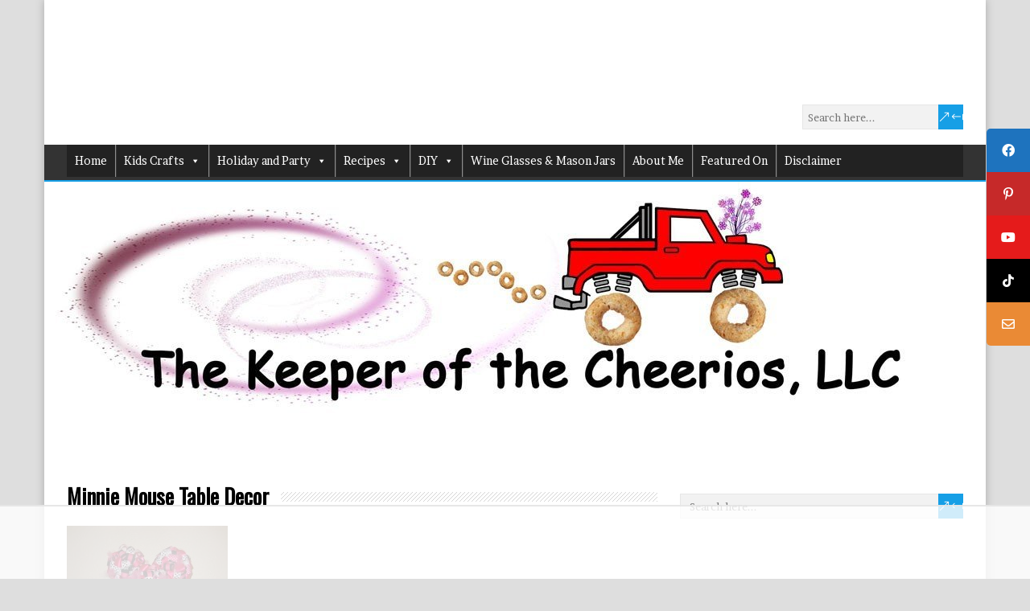

--- FILE ---
content_type: text/html
request_url: https://api.intentiq.com/profiles_engine/ProfilesEngineServlet?at=39&mi=10&dpi=936734067&pt=17&dpn=1&iiqidtype=2&iiqpcid=5ee175b1-fcee-441b-a86d-726defa70015&iiqpciddate=1768829892031&pcid=af07dee7-fa9e-4b75-987a-346ae20c8250&idtype=3&gdpr=0&japs=false&jaesc=0&jafc=0&jaensc=0&jsver=0.33&testGroup=A&source=pbjs&ABTestingConfigurationSource=group&abtg=A&vrref=https%3A%2F%2Fwww.thekeeperofthecheerios.com
body_size: 50
content:
{"abPercentage":97,"adt":1,"ct":2,"isOptedOut":false,"data":{"eids":[]},"dbsaved":"false","ls":true,"cttl":86400000,"abTestUuid":"g_0a3b652f-1726-4a6e-b18b-da61e7c91c6f","tc":9,"sid":268855110}

--- FILE ---
content_type: text/html; charset=utf-8
request_url: https://www.google.com/recaptcha/api2/aframe
body_size: 267
content:
<!DOCTYPE HTML><html><head><meta http-equiv="content-type" content="text/html; charset=UTF-8"></head><body><script nonce="TXPTg28WWee7jl6hETi2fw">/** Anti-fraud and anti-abuse applications only. See google.com/recaptcha */ try{var clients={'sodar':'https://pagead2.googlesyndication.com/pagead/sodar?'};window.addEventListener("message",function(a){try{if(a.source===window.parent){var b=JSON.parse(a.data);var c=clients[b['id']];if(c){var d=document.createElement('img');d.src=c+b['params']+'&rc='+(localStorage.getItem("rc::a")?sessionStorage.getItem("rc::b"):"");window.document.body.appendChild(d);sessionStorage.setItem("rc::e",parseInt(sessionStorage.getItem("rc::e")||0)+1);localStorage.setItem("rc::h",'1768829905864');}}}catch(b){}});window.parent.postMessage("_grecaptcha_ready", "*");}catch(b){}</script></body></html>

--- FILE ---
content_type: text/plain
request_url: https://rtb.openx.net/openrtbb/prebidjs
body_size: -235
content:
{"id":"13d096f0-2bf3-4709-a603-818d6b0b84fb","nbr":0}

--- FILE ---
content_type: text/plain
request_url: https://rtb.openx.net/openrtbb/prebidjs
body_size: -235
content:
{"id":"992e5fe5-7d72-425f-81d6-9554582ff9bf","nbr":0}

--- FILE ---
content_type: text/plain
request_url: https://rtb.openx.net/openrtbb/prebidjs
body_size: -235
content:
{"id":"ba2a66ef-5bf8-4558-b1a4-0b7fc4cb9ef0","nbr":0}

--- FILE ---
content_type: text/plain; charset=UTF-8
request_url: https://at.teads.tv/fpc?analytics_tag_id=PUB_17002&tfpvi=&gdpr_consent=&gdpr_status=22&gdpr_reason=220&ccpa_consent=&sv=prebid-v1
body_size: 56
content:
OGU0ZGVlMzItNTZjYy00MGNlLTkzYjEtZDYyOGYyYzY1NTYwIy00LTI=

--- FILE ---
content_type: text/plain
request_url: https://rtb.openx.net/openrtbb/prebidjs
body_size: -235
content:
{"id":"742f477c-0309-4791-ba9e-3d2fdfa02a95","nbr":0}

--- FILE ---
content_type: text/plain
request_url: https://rtb.openx.net/openrtbb/prebidjs
body_size: -235
content:
{"id":"f5c34bba-6105-42e9-b64f-bf95c73a3b5d","nbr":0}

--- FILE ---
content_type: text/plain
request_url: https://rtb.openx.net/openrtbb/prebidjs
body_size: -235
content:
{"id":"b4c761d3-1a1f-49d9-bc16-771e5f3fadc1","nbr":0}

--- FILE ---
content_type: text/plain
request_url: https://rtb.openx.net/openrtbb/prebidjs
body_size: -235
content:
{"id":"a16f54ba-26ba-4058-b930-ae52144f400d","nbr":0}

--- FILE ---
content_type: text/plain
request_url: https://rtb.openx.net/openrtbb/prebidjs
body_size: -235
content:
{"id":"e3574355-5bd7-4bd8-9997-864f934ce310","nbr":0}

--- FILE ---
content_type: text/plain
request_url: https://rtb.openx.net/openrtbb/prebidjs
body_size: -235
content:
{"id":"e8c39d97-3431-414e-97fa-37ba3d76b369","nbr":0}

--- FILE ---
content_type: text/plain; charset=utf-8
request_url: https://ads.adthrive.com/http-api/cv2
body_size: 9056
content:
{"om":["-xNi85QNX5k","00eoh6e0","00xbjwwl","02132f10-25b5-4fd8-b12f-fb989da05982","08qi6o59","0929nj63","09gi8e9q","0Io8g4mTQr4","0av741zl","0b0m8l4f","0bb78cxw","0fs6e2ri","0hly8ynw","0iyi1awv","0p7rptpw","0r6m6t7w","0sm4lr19","1","10011/3b4b6b88bd3ac925e26c33fe3d42d63d","10011/5c318b44790eeb5c8b638875dd699ce4","1006_199718016","1011_302_56233468","1011_302_56233470","1011_302_56233474","1011_302_56233491","1011_302_56233493","1011_302_56233497","1011_302_56233555","1011_302_56233559","1011_302_56233570","1011_302_56528046","1011_302_56528055","1011_302_56528061","1011_302_56528142","1011_302_56590597","1011_302_56590693","1011_302_56590708","1011_302_56862488","1011_302_56862491","1011_302_56982416","1011_302_56982418","1011_302_57035137","1011_302_57035192","1011_302_57035223","1011_302_57035325","1011_302_57051015","1028_8728253","10310289136970_462613276","10310289136970_462615833","10310289136970_462792722","10310289136970_462792978","10310289136970_462793306","10310289136970_491345434","10310289136970_491345701","10310289136970_559920874","10310289136970_593674671","10310289136970_686690145","10339421-5836009-0","10339426-5836008-0","10877374","10ua7afe","110_589451478355172056","11142692","11421707","11472967","11509227","11560071","11633448","1185:1610326628","1185:1610326728","11896988","11999803","12010080","12010084","12010088","12151247","12219633","12219634","124682_629","124684_172","124843_8","124844_20","124848_7","12850755","12850756","12_74_18113653","1453468","1463327","14xoyqyz","1501804","1501806","1606221","1610326628","1610326728","16_703430542","16x7UEIxQu8","17_23487686","17_23487692","17_24104720","17_24525570","17_24696337","17_24696345","17_24766970","17_24767234","17_24767241","17_24767248","1891/84813","1891/84814","1dwefsfs","1ktgrre1","1zoin1vb","1zx7wzcw","201500255","202430_200_EAAYACog7t9UKc5iyzOXBU.xMcbVRrAuHeIU5IyS9qdlP9IeJGUyBMfW1N0_","202430_200_EAAYACogfp82etiOdza92P7KkqCzDPazG1s0NmTQfyLljZ.q7ScyBDr2wK8_","20421090_200_EAAYACogyy0RzHbkTBh30TNsrxZR28Ohi-3ey2rLnbQlrDDSVmQyBCEE070_","206_492063","206_501276","2132:42602352","2132:45327624","2132:45361388","2132:45737946","2132:45919811","2132:45999649","2132:46039509","2149:12151096","2149:12156461","2149:12160736","2179:579593739337040696","2179:585139266317201118","2179:587183202622605216","2179:588366512778827143","2179:588463996220411211","2179:588837179414603875","2179:588969843258627169","2179:589318202881681006","2179:590157627360862445","2179:591283456202345442","2179:594033992319641821","2249:614128746","2249:650628025","2249:650628516","2249:650662457","2249:657213025","2249:677340715","2249:689582307","2249:691910064","2249:691914577","2249:691925891","2249:703670433","2307:00eoh6e0","2307:09gi8e9q","2307:0b0m8l4f","2307:0hly8ynw","2307:0uyv1734","2307:14xoyqyz","2307:28u7c6ez","2307:2eybxjpm","2307:2i8t2rx0","2307:74scwdnj","2307:794di3me","2307:7cmeqmw8","2307:8w4klwi4","2307:9nex8xyd","2307:a7w365s6","2307:b3sqze11","2307:bj4kmsd6","2307:c1hsjx06","2307:c2d7ypnt","2307:cv2huqwc","2307:ddd2k10l","2307:e49ssopz","2307:enjhwz1z","2307:f2u8e0cj","2307:faia6gj7","2307:fmmrtnw7","2307:fphs0z2t","2307:g4iapksj","2307:g749lgab","2307:ge4000vb","2307:h0cw921b","2307:hc3zwvmz","2307:jd035jgw","2307:lp37a2wq","2307:min949in","2307:mrhupw06","2307:np9yfx64","2307:ocnesxs5","2307:q0nt8p8d","2307:ralux098","2307:riaslz7g","2307:rk5pkdan","2307:rrlikvt1","2307:rup4bwce","2307:s2ahu2ae","2307:tty470r7","2307:u2cc9kzv","2307:u3i8n6ef","2307:uk9x4xmh","2307:xc88kxs9","2307:xe7etvhg","2307:xm7xmowz","2307:yl0m4qvg","2307:zui0lm52","23786257","24080387","2409_15064_70_85808987","2409_25495_176_CR52055522","2409_25495_176_CR52092919","2409_25495_176_CR52092920","2409_25495_176_CR52092921","2409_25495_176_CR52092923","2409_25495_176_CR52153849","2409_25495_176_CR52175340","2409_25495_176_CR52178315","2409_25495_176_CR52178316","2409_25495_176_CR52186411","2409_91366_409_216596","24598434","246453835","246638579","24694809","25048620","25_0l51bbpm","25_34tgtmqk","25_52qaclee","25_53v6aquw","25_87z6cimm","25_kec2e1sf","25_sgaw7i5o","25_uf1w5du5","25_utberk8n","25_xz6af56d","2662_200562_8166427","2662_200562_8168475","2662_200562_8168520","2662_200562_8168537","2662_200562_8172720","2662_200562_8172741","2662_200562_8182931","2662_200562_8182933","2676:79096170","2676:80072827","2676:84578143","2676:85480675","2676:85480679","2711_15051_12151096","2711_64_11999803","2711_64_12156461","2715_9888_501276","2715_9888_549423","27832225","27s3hbtl","28925636","28929686","28933536","28u7c6ez","29102835","29402249","29414696","29414711","2974:8168475","2974:8168476","2974:8168537","2974:8168539","2974:8168540","2974:8168581","2974:8172741","29_695879875","2eybxjpm","2hdl0sv1","2i8t2rx0","2qbp7g0b","2tAlke8JLD8Img5YutVv","2v4qwpp9","2yor97dj","3018/2c83a32ad2293482c65870d3b43a5633","306_24080387","306_24694809","306_24766984","306_24767538","308_125203_15","308_125204_11","31qdo7ks","32j56hnc","33476571","33iu1mcp","34182009","3470:2tAlke8JLD8Img5YutVv","3490:CR52055522","3490:CR52092920","3490:CR52092921","3490:CR52212685","3490:CR52212688","3490:CR52223710","3490:CR52223725","3490:CR52223939","34945989","34eys5wu","34tgtmqk","35715073","3636:6042834","3658_136236_fphs0z2t","3658_15032_5loeumqb","3658_15078_emgupcal","3658_151356_uk9x4xmh","3658_15936_0uyv1734","3658_18008_u2cc9kzv","3658_18152_nrlkfmof","3658_22898_T26278394","3658_249690_00eoh6e0","3658_582283_lu0m1szw","3658_582283_xe7etvhg","3658_603555_bj4kmsd6","3658_629625_wu5qr81l","36_46_11125455","36_46_11881007","36_46_11999803","36_46_12147059","3702_139777_24765461","3702_139777_24765466","3702_139777_24765477","3702_139777_24765484","3702_139777_24765537","3702_139777_24765544","3702_139777_24765548","381513943572","3822:23149016","38662114","39303316","39303318","393060517","39350186","39364467","39368822","3LMBEkP-wis","3eaf1109-306f-48da-a375-f4d0033f2605","3o6augn1","3tkh4kx1","3ws6ppdq","4083IP31KS13kontrolfreek_3c5c4","408698505","409_216326","409_216328","409_216364","409_216366","409_216384","409_216386","409_216387","409_216396","409_216398","409_216406","409_216408","409_216416","409_216496","409_216504","409_220338","409_220344","409_220346","409_223589","409_223599","409_225978","409_225980","409_225982","409_225983","409_225986","409_225987","409_225988","409_225990","409_225992","409_226312","409_226321","409_226322","409_226324","409_226326","409_226331","409_226332","409_226336","409_226342","409_226351","409_226354","409_226356","409_226370","409_226376","409_227223","409_227224","409_227226","409_227235","409_227239","409_228054","409_228059","409_228065","409_228077","409_228090","409_228348","409_228351","409_228354","409_228367","409_228370","409_228381","409_228385","409_231798","42602454","43163361","43163373","43163404","43163411","43298a7ptxe","43919974","43919984","43919985","43919986","43a7ptxe","43ij8vfd","45700999","457230188","458901553568","45astvre","462613276","46vbi2k4","485027845327","48877306","49039749","49123012","49123013","49175728","4941614","4947806","4959916","4972640","4fk9nxse","4qxmmgd2","4yevyu88","501276","501_76_f708abf8-97ff-459e-acea-dff5bfa9fd2a","507312421","51372355","51372397","521168","52136743","521_425_203499","521_425_203500","521_425_203501","521_425_203504","521_425_203505","521_425_203506","521_425_203507","521_425_203509","521_425_203514","521_425_203515","521_425_203518","521_425_203525","521_425_203526","521_425_203529","521_425_203534","521_425_203535","521_425_203536","521_425_203542","521_425_203543","521_425_203544","521_425_203613","521_425_203614","521_425_203615","521_425_203617","521_425_203620","521_425_203621","521_425_203623","521_425_203632","521_425_203633","521_425_203635","521_425_203636","521_425_203650","521_425_203651","521_425_203656","521_425_203663","521_425_203674","521_425_203675","521_425_203677","521_425_203681","521_425_203693","521_425_203695","521_425_203696","521_425_203700","521_425_203702","521_425_203703","521_425_203706","521_425_203708","521_425_203729","521_425_203730","521_425_203731","521_425_203732","521_425_203733","521_425_203735","521_425_203736","521_425_203738","521_425_203740","521_425_203741","521_425_203742","521_425_203744","521_425_203745","521_425_203874","521_425_203877","521_425_203880","521_425_203885","521_425_203890","521_425_203892","521_425_203893","521_425_203897","521_425_203900","521_425_203912","521_425_203917","521_425_203921","521_425_203929","521_425_203932","521_425_203938","521_425_203946","521_425_203952","521_425_203965","521_425_203969","521_425_203970","521_425_203975","521_425_203976","521_425_203981","5316_139700_0156cb47-e633-4761-a0c6-0a21f4e0cf6d","5316_139700_09c5e2a6-47a5-417d-bb3b-2b2fb7fccd1e","5316_139700_16d52f38-95b7-429d-a887-fab1209423bb","5316_139700_21be1e8e-afd9-448a-b27e-bafba92b49b3","5316_139700_394cc695-3a27-454a-9e94-405d3f5a5e5d","5316_139700_4589264e-39c7-4b8f-ba35-5bd3dd2b4e3a","5316_139700_4d1cd346-a76c-4afb-b622-5399a9f93e76","5316_139700_54e609c2-e8cb-4af7-b2bc-73d51e96bd46","5316_139700_5546ab88-a7c9-405b-87de-64d5abc08339","5316_139700_605bf0fc-ade6-429c-b255-6b0f933df765","5316_139700_6aefc6d3-264a-439b-b013-75aa5c48e883","5316_139700_6c959581-703e-4900-a4be-657acf4c3182","5316_139700_70a96d16-dcff-4424-8552-7b604766cb80","5316_139700_72add4e5-77ac-450e-a737-601ca216e99a","5316_139700_76cc1210-8fb0-4395-b272-aa369e25ed01","5316_139700_7ffcb809-64ae-49c7-8224-e96d7c029938","5316_139700_87802704-bd5f-4076-a40b-71f359b6d7bf","5316_139700_892539b2-17b7-4110-9ce7-200203402aac","5316_139700_8f247a38-d651-4925-9883-c24f9c9285c0","5316_139700_90aab27a-4370-4a9f-a14a-99d421f43bcf","5316_139700_978023aa-d852-4627-8f12-684a08992060","5316_139700_af6bd248-efcd-483e-b6e6-148c4b7b9c8a","5316_139700_b801ca60-9d5a-4262-8563-b7f8aef0484d","5316_139700_bd0b86af-29f5-418b-9bb4-3aa99ec783bd","5316_139700_cbda64c5-11d0-46f9-8941-2ca24d2911d8","5316_139700_cd438f6c-2c42-400f-9186-9e0019209194","5316_139700_cebab8a3-849f-4c71-9204-2195b7691600","5316_139700_d1a8183a-ff72-4a02-b603-603a608ad8c4","5316_139700_d1c1eb88-602b-4215-8262-8c798c294115","5316_139700_de0a26f2-c9e8-45e5-9ac3-efb5f9064703","5316_139700_e3299175-652d-4539-b65f-7e468b378aea","5316_139700_e3bec6f0-d5db-47c8-9c47-71e32e0abd19","5316_139700_e57da5d6-bc41-40d9-9688-87a11ae6ec85","5316_139700_ed348a34-02ad-403e-b9e0-10d36c592a09","5316_139700_f3c12291-f8d3-4d25-943d-01e8c782c5d7","5316_139700_f7be6964-9ad4-40ba-a38a-55794e229d11","5316_139700_fd97502e-2b85-4f6c-8c91-717ddf767abc","53osz248","53v6aquw","542854698","54639987","549423","55092222","5510:6mj57yc0","5510:7ztkjhgq","5510:cymho2zs","5510:ouycdkmq","5510:p0yfzusz","5510:uk9x4xmh","5510:x3nl5llg","55167461","55221385","553799","5563_66529_OADD2.10239402530587_1GDQ9HISWK1V8GZD7","5563_66529_OADD2.7284328140867_1QMTXCF8RUAKUSV9ZP","5563_66529_OADD2.7284328163393_196P936VYRAEYC7IJY","5563_66529_OADD2.7353040902703_13KLDS4Y16XT0RE5IS","5563_66529_OAIP.42b6cf446e6e28a6feded14340c6b528","5563_66529_OAIP.4d6d464aff0c47f3610f6841bcebd7f0","5563_66529_OAIP.9fe96f79334fc85c7f4f0d4e3e948900","5563_66529_OAIP.d540ea934248101dd4168581ea5252a0","55726194","557_409_216366","557_409_216396","557_409_216486","557_409_220139","557_409_220149","557_409_220159","557_409_220333","557_409_220336","557_409_220338","557_409_220343","557_409_220344","557_409_220346","557_409_220354","557_409_220364","557_409_223588","557_409_223589","557_409_223599","557_409_225987","557_409_225988","557_409_225990","557_409_225992","557_409_226311","557_409_226312","557_409_228054","557_409_228055","557_409_228059","557_409_228064","557_409_228065","557_409_228074","557_409_228077","557_409_228103","557_409_228105","557_409_228115","557_409_228116","557_409_228348","557_409_228349","557_409_228351","557_409_228354","557_409_228363","557_409_228380","557_409_235268","557_409_235543","557_409_235544","557_409_235548","558_93_33iu1mcp","558_93_a0oxacu8","55965333","56071098","560_74_18236235","560_74_18268075","560_74_18268083","560_74_18268131","560_74_18268139","560_74_18298265","560_74_18298345","56341213","56632487","56635908","56635945","56635955","56824595","57161236","5726507757","576777115309199355","583652883178231326","587183202622605216","589289985696794383","593674671","59751535","59751572","59780474","59873208","59873222","59873223","59873224","59873230","5eduqghr","5ia3jbdy","5iujftaz","60105833","60146355","60618585","60618611","60638194","60728045","609577512","60f5a06w","61085224","61102880","61210708","61210719","6126589193","61281266","61456734","61538299","61543638","618576351","618653722","618876699","618957818","618980679","61900466","619089559","61916211","61916223","61916225","61916229","61932920","61932925","61932933","61932948","61932957","62019442","62019681","62019933","62187798","6226500969","6226505231","6226505239","6226528671","6226530649","6250_66552_1090191464","6250_66552_1112487743","6250_66552_1112688573","6250_66552_977401626","625317146","627225143","627227759","627290883","627301267","627309156","627309159","627506494","62799585","628015148","628086965","628153053","628222860","628223277","628360579","628360582","628444259","628444349","628444433","628444436","628444439","628456310","628456382","628622163","628622172","628622175","628622178","628622241","628622244","628622247","628622250","628683371","628687043","628687157","628687460","628687463","628803013","628841673","628990952","629007394","629009180","629167998","629168001","629168010","629168565","629171196","629171202","629234167","629255550","629350437","62946748","629488423","62977989","62978299","62978305","62980385","62981075","629817930","62987257","630137823","63065627","63088923","63088924","63088927","63088929","6329018","6365_61796_742174851279","6365_61796_784844652399","6365_61796_784880263591","6365_61796_784880274628","6365_61796_784880275657","6365_61796_785326944429","6365_61796_785326944648","6365_61796_785452880867","6365_61796_790586041893","6365_61796_790703534099","6365_61796_790703534105","6365_61796_793303452475","651637446","651637459","651637461","651637462","6547_67916_1yZeot1LucNC24r0watd","6547_67916_lPs2ouA9W3E1sExvlTay","655883025","659216891404","668547507","66_dyflvr5nqvff8qlmj0gk","670_9916_491345701","670_9916_559920770","670_9916_637681976","677887979","680_99480_464327579","680_99480_681349749","680_99480_685190937","680_99480_700109379","680_99480_700109389","680_99480_700109399","681349749","688070999","688078501","690_99485_1610326728","695872491","695879875","695879898","695879935","696314600","696332890","697189859","697189897","697189924","697189960","697189993","697189994","697190006","697190012","697190072","697525780","697525781","697525791","697876985","697876986","697876994","697876997","697876998","697876999","697877001","697893306","697893422","699183155","699812344","699812857","699813340","699824707","69ce49a7-f047-4597-9a94-96ce5b087f75","6hye09n0","6mj57yc0","6mrds7pc","700109383","700109389","700109399","701275734","701276081","701277925","701278089","701329605","701662445","702397981","702759138","702759408","702759441","702759712","703930635","704692932","704890663","70_85444958","70_85954259","712170113165","723758178853","729896476495","732469721921","7354_111700_86509222","7354_111700_86509226","7354_138543_79507267","7354_138543_85444712","7354_138543_85444734","7354_138543_85807320","74243_74_18268077","74243_74_18268078","74243_74_18268083","7485157536842081534","74_559920874","74scwdnj","779628197996","786935973586","792862812604","79482212","79482219","794di3me","7969_149355_42602454","7969_149355_44283562","7969_149355_45327622","7969_149355_45327624","7969_149355_45737946","7cmeqmw8","7mohkjUvB6I","7pmot6qj","7qIE6HPltrY","7qevw67b","7sf7w6kh","7vlmjnq0","80070391","80072814","80072819","80072827","80072862","80072883","80ec5mhd","8152859","8152878","8152879","8154361","8154363","8154364","8166427","8168473","8168539","8172728","8172731","8172734","8172740","8172741","8182933","8341_230731_587183202622605216","83443827","83448040","83448049","83557708","84578111","84578122","84578144","85444959","85444966","85480688","85480726","85943196","85943197","85943199","85954280","86470584","86470621","86470702","86509222","86509228","86509229","86509230","86888335","8ax1f5n9","8fdfc014","8orkh93v","8w4klwi4","9057/0328842c8f1d017570ede5c97267f40d","9057/211d1f0fa71d1a58cabee51f2180e38f","9057/37a3ff30354283181bfb9fb2ec2f8f75","9057/9ced2f4f99ea397df0e0f394c2806693","90_12219634","90zjqu77","91950570","91950640","97_8152879","98xzy0ek","9BcNG7s8HnFZ4mQ30ek0","9krcxphu","9nex8xyd","9r15vock","9rvsrrn1","9t6gmxuz","BaBhqnc09QPXBGLm0CF6","E8gwJoXQrNX8PRib3nnR","FC8Gv9lZIb0","HFN_IsGowZU","KAq4g1l50Ncp9HalYRFL","SNpgHAYXVc2o9xxOV2na","YM34v0D1p1g","YlnVIl2d84o","a0oxacu8","a566o9hb","a7351838-cfc8-49a8-9c7c-443a473bd38f","a7w365s6","a9rnhyzc","abhu2o6t","ag5h5euo","ajbyfzx8","axw5pt53","b3sqze11","b41rck4a","b90cwbcd","bhcgvwxj","bj2984kmsd6","bj4kmsd6","bmvwlypm","bn278v80","bpecuyjx","bpwmigtk","bu0fzuks","bzp9la1n","c1dt8zmk","c1hsjx06","c25t9p0u","c2d7ypnt","c4f1ef31-0626-4e83-b593-f0b2f7f7d750","cd40m5wq","ce7bo7ga","cegbqxs1","cki44jrm","cpn7gwek","cqant14y","cr-96xuyi3ru8rm","cr-96xuyi3tu9xg","cr-97y25lzsubqk","cr-98xywk4tubxf","cr-9hxzbqc08jrgv2","cr-Bitc7n_p9iw__vat__49i_k_6v6_h_jce2vm6d_U5356gokm","cr-a9s2xf1tubwj","cr-a9s2xgzrubwj","cr-aaqt0k1vubwj","cr-aav1zg0qubwj","cr-aav22g0qubwj","cr-aav22g0subwj","cr-aav22g0wubwj","cr-aav22g2rubwj","cr-aav22g2tubwj","cr-aavwye0pubwj","cr-aawz2m3vubwj","cr-aawz2m4uubwj","cr-aawz2m7xubwj","cr-aawz3f0wubwj","cr-aawz3f2tubwj","cr-aawz3f3qubwj","cr-aawz3f3uubwj","cr-aawz3f3xubwj","cr-aawz3f3yubwj","cr-aawz3i2qubwj","cr-bai9pzp9ubwe","cr-dbs04e7qx7tmu","cr-dby2yd7wx7tmu","cr-f6puwm2w27tf1","cr-g7wv3h0qvft","cr-gaqt1_k4quarey7qntt","cr-h6q46o706lrgv2","cr-kz4ol95lu9vd","cr-kz4ol95lubwe","cr-nv6lwc1iu9vd","cr-okttwdu0ubwe","cr-sk1vaer4u9vd","cr-sk1vaer4ubwe","cr-yow2qpavuatj","cr223-9cqtzf5wverhx5","ctfvpw6w","cv2982huqwc","cv2huqwc","cymho2zs","czt3qxxp","d8ijy7f2","d8xpzwgq","daw00eve","ddd2k10l","de66hk0y","dft15s69","dg2WmFvzosE","dif1fgsg","dt298tupnse","dttupnse","dwghal43","dy35slve","e2c76his","e38qsvko","e406ilcq","eb9vjo1r","eiqtrsdn","ekck35lf","emgupcal","emkmky49","extremereach_creative_76559239","f2u8e0cj","f9zmsi7x","faia6gj7","fdujxvyb","feueU8m1y4Y","fjp0ceax","fmbxvfw0","fmmrtnw7","fp298hs0z2t","fphs0z2t","g3tr58j9","g4iapksj","g5egxitt","g749lgab","g7t6s6ge","g80wmwcu","ge2984kwk32","ge4000vb","ge4kwk32","gjzld5ne","gnm8sidp","h0cw921b","h828fwf4","hauz7f6h","hc3zwvmz","heb21q1u","heyp82hb","hf9ak5dg","homyiq6b","hqz7anxg","hu2988cf63l","hzonbdnu","i2aglcoy","i8q65k6g","i90isgt0","i9b8es34","iaqttatc","idh8o9qc","j39smngx","j4r0agpc","j5l7lkp9","jaz5omfl","jci9uj40","jd035jgw","jonxsolf","k5lnzw20","k6mxdk4o","kU_dP_euqa0","kecbwzbd","kk5768bd","kniwm2we","ksrdc5dk","kv2blzf2","kwj8z3gi","kxcowe3b","kz8629zd","l1keero7","l2j3rq3s","l2zwpdg7","lc298408s2k","lc408s2k","ll8m2pwk","llejctn7","lp37a2wq","lu0m1szw","lz23iixx","m3wzasds","m4xt6ckm","m9tz4e6u","mge0qgfb","min949in","mmr74uc4","mne39gsk","mnzinbrt","mqj8o5pz","mtsc0nih","mxap5x44","n3egwnq7","nbvrcj42","ndestypq","nfucnkws","np9yfx64","nrlkfmof","nrs1hc5n","nv0uqrqm","nv5uhf1y","o54qvth1","o5xj653n","o705c5j6","ocnesxs5","oe31iwxh","ofoon6ir","okem47bb","ot91zbhz","ouycdkmq","oveppo2h","ozdii3rw","p0yfzusz","pi2986u4hm4","po1pucm2","pte4wl23","q0298nt8p8d","q0nt8p8d","q9plh3qd","qen3mj4l","qffuo3l3","qqvgscdx","qts6c5p3","quk7w53j","r68ur1og","ralux098","riaslz7g","rk5pkdan","rmttmrq8","rr8j1gh9","rrlikvt1","rup4bwce","rxj4b6nw","s2ahu2ae","s4s41bit","sk4ge5lf","sslkianq","sttgj0wj","sv0m4r3Kfm0lsVrXuhZg","t52988zjs8i","t5kb9pme","t73gfjqn","ta3n09df","tc6309yq","tsf8xzNEHyI","u0txqi6z","u2cc9kzv","u3i8n6ef","ubykfntq","uf7vbcrs","ujqkqtnh","uk9x4xmh","ut298hwjnbu","utberk8n","uy5wm2fg","v1oc480x","v4rfqxto","v9k6m2b0","vCc_ZoB9XiI","vbivoyo6","vnc30v3n","vqccoh59","vqqwz0z3","w15c67ad","w5et7cv9","w8CHPvDNtmj9ysk435xp","waryafvp","wgs30pcg","wix9gxm5","wt0wmo2s","wu5qr81l","wuozwRl5Kw582Wl002Bq","ww9yxw2a","wxfnrapl","x21s451d","x3nl5llg","xdaezn6y","xe2987etvhg","xe7etvhg","xjq9sbpc","xm7xmowz","xswz6rio","xtxa8s2d","xwhet1qh","y51tr986","yl9likui","yq5t5meg","yxvw3how","z4ptnka9","z8hcebyi","z8p3j18i","zaiy3lqy","zf298exqyi5","zfexqyi5","zibvsmsx","zmri9v9c","zui0lm52","zvdz58bk","zxl8as7s","7979132","7979135"],"pmp":[],"adomains":["1md.org","a4g.com","about.bugmd.com","acelauncher.com","adameve.com","adelion.com","adp3.net","advenuedsp.com","aibidauction.com","aibidsrv.com","akusoli.com","allofmpls.org","arkeero.net","ato.mx","avazutracking.net","avid-ad-server.com","avid-adserver.com","avidadserver.com","aztracking.net","bc-sys.com","bcc-ads.com","bidderrtb.com","bidscube.com","bizzclick.com","bkserving.com","bksn.se","brightmountainads.com","bucksense.io","bugmd.com","ca.iqos.com","capitaloneshopping.com","cdn.dsptr.com","clarifion.com","clean.peebuster.com","cotosen.com","cs.money","cwkuki.com","dallasnews.com","dcntr-ads.com","decenterads.com","derila-ergo.com","dhgate.com","dhs.gov","digitaladsystems.com","displate.com","doyour.bid","dspbox.io","envisionx.co","ezmob.com","fla-keys.com","fmlabsonline.com","g123.jp","g2trk.com","gadgetslaboratory.com","gadmobe.com","getbugmd.com","goodtoknowthis.com","gov.il","grosvenorcasinos.com","guard.io","hero-wars.com","holts.com","howto5.io","http://bookstofilm.com/","http://countingmypennies.com/","http://fabpop.net/","http://folkaly.com/","http://gameswaka.com/","http://gowdr.com/","http://gratefulfinance.com/","http://outliermodel.com/","http://profitor.com/","http://tenfactorialrocks.com/","http://vovviral.com/","https://instantbuzz.net/","https://www.royalcaribbean.com/","ice.gov","imprdom.com","justanswer.com","liverrenew.com","longhornsnuff.com","lovehoney.com","lowerjointpain.com","lymphsystemsupport.com","meccabingo.com","media-servers.net","medimops.de","miniretornaveis.com","mobuppsrtb.com","motionspots.com","mygrizzly.com","myiq.com","myrocky.ca","national-lottery.co.uk","nbliver360.com","ndc.ajillionmax.com","nibblr-ai.com","niutux.com","nordicspirit.co.uk","notify.nuviad.com","notify.oxonux.com","own-imp.vrtzads.com","paperela.com","paradisestays.site","parasiterelief.com","peta.org","pfm.ninja","photoshelter.com","pixel.metanetwork.mobi","pixel.valo.ai","plannedparenthood.org","plf1.net","plt7.com","pltfrm.click","printwithwave.co","privacymodeweb.com","rangeusa.com","readywind.com","reklambids.com","ri.psdwc.com","royalcaribbean.com","royalcaribbean.com.au","rtb-adeclipse.io","rtb-direct.com","rtb.adx1.com","rtb.kds.media","rtb.reklambid.com","rtb.reklamdsp.com","rtb.rklmstr.com","rtbadtrading.com","rtbsbengine.com","rtbtradein.com","saba.com.mx","safevirus.info","securevid.co","seedtag.com","servedby.revive-adserver.net","shift.com","simple.life","smrt-view.com","swissklip.com","taboola.com","tel-aviv.gov.il","temu.com","theoceanac.com","track-bid.com","trackingintegral.com","trading-rtbg.com","trkbid.com","truthfinder.com","unoadsrv.com","usconcealedcarry.com","uuidksinc.net","vabilitytech.com","vashoot.com","vegogarden.com","viewtemplates.com","votervoice.net","vuse.com","waardex.com","wapstart.ru","wayvia.com","wdc.go2trk.com","weareplannedparenthood.org","webtradingspot.com","www.royalcaribbean.com","xapads.com","xiaflex.com","yourchamilia.com"]}

--- FILE ---
content_type: text/plain
request_url: https://rtb.openx.net/openrtbb/prebidjs
body_size: -235
content:
{"id":"089d6b27-bcbf-40a1-aacc-0d2e7281f97c","nbr":0}

--- FILE ---
content_type: text/plain
request_url: https://rtb.openx.net/openrtbb/prebidjs
body_size: -88
content:
{"id":"ee1949a3-a052-4fac-a126-11bcb2e29852","nbr":0}

--- FILE ---
content_type: text/plain
request_url: https://rtb.openx.net/openrtbb/prebidjs
body_size: -235
content:
{"id":"675b9464-6604-4f9c-9496-5605e5bc27f7","nbr":0}

--- FILE ---
content_type: text/plain
request_url: https://rtb.openx.net/openrtbb/prebidjs
body_size: -235
content:
{"id":"17744156-5a9d-4731-ad12-8b54df1042e9","nbr":0}

--- FILE ---
content_type: text/plain
request_url: https://rtb.openx.net/openrtbb/prebidjs
body_size: -235
content:
{"id":"c8f97384-ba20-45b3-ac9d-17ddecf52a49","nbr":0}